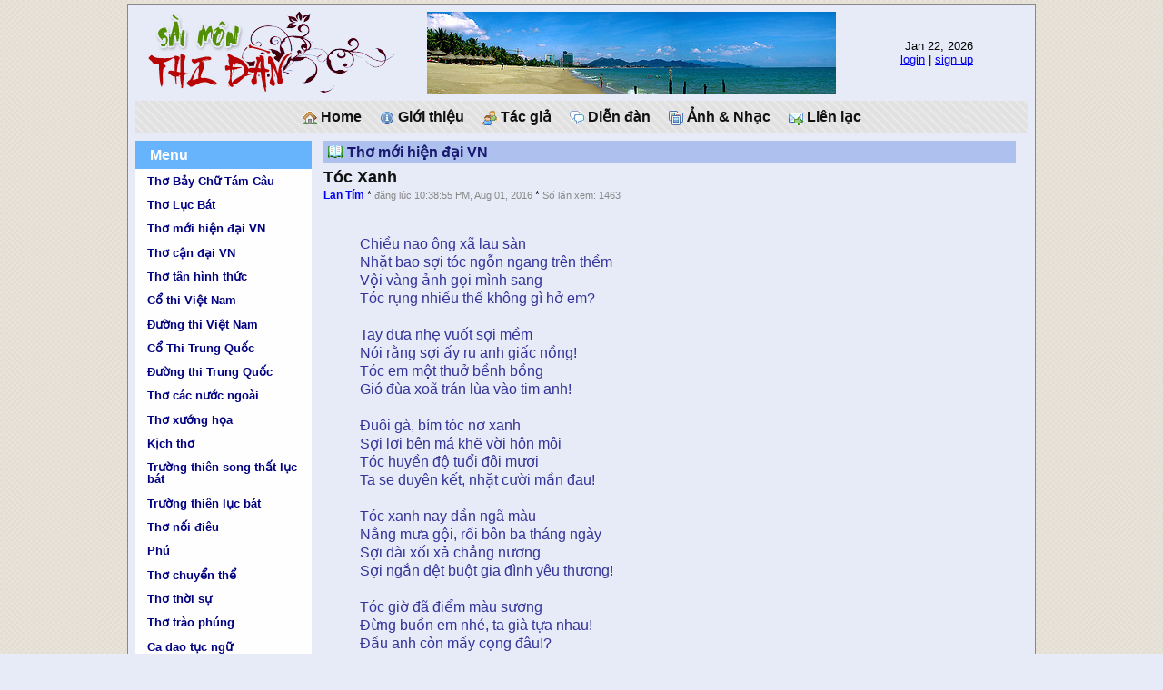

--- FILE ---
content_type: text/html; charset=UTF-8
request_url: http://www.saimonthidan.com/?c=article&p=13074
body_size: 7845
content:
<html>

<head>
<meta http-equiv="Content-Type" content="text/html; charset=UTF-8">
<link rel="stylesheet" href="templates/default.css" type="text/css">
<title>Tóc Xanh * Sai Mon Thi Dan</title>
</head>

<script language="JavaScript" src="scripts.js"></script>

<body onLoad="startSmtd();">

<table class="page" align="center" cellpadding=0 cellspacing=0>
<tr>
<td>

<table class="header" cellspacing=0 cellpadding=0 border=0>
<tr>
<td class="header_l">
<div class="logo"></div>
</td>
<td class="header_c" style="background: url(../images/top_photo4.jpg) no-repeat; background-position: center center;">&nbsp;</td>
<td class="header_r">
<div class="time">&nbsp;Jan 22, 2026</div>
<div class="loginstatus"><a href="?c=login&referer=%2Findex.php%3Fc%3Darticle%26p%3D13074">login</a> | <a href="index.php?c=signup" class="LoginInfo">sign up</a></div>
 
</td>
</tr>
</table>
<div class="topmenu">
<a class="menu_item" href="/"><img src="images/house.gif"> Home</a>
<a class="menu_item" href="?c=about"><img src="images/information.gif"> Gi&#7899;i thi&#7879;u</a>
<a class="menu_item" href="?c=authors"><img src="images/group.gif"> T&#225;c gi&#7843;</a>
<a class="menu_item" href="?c=forum"><img src="images/comments.gif"> Di&#7877;n &#273;&#224;n</a>
<a class="menu_item" href="?c=album"><img src="images/images.gif"> &#7842;nh & Nh&#7841;c</a>
<a class="menu_item" href="?c=contact"><img src="images/email_go.gif"> Li&#234;n l&#7841;c</a>
</div>
<table class="body" cellpadding=0 cellspacing=0>
<tr><td class="body_l" valign="top"><div class="menu"><h3>Menu</h3><a href="?c=cat&cat=49">Thơ Bảy Chữ Tám Câu</a>
<a href="?c=cat&cat=48">Thơ Lục Bát</a>
<a href="?c=cat&cat=4">Th&#417; m&#7899;i hi&#7879;n &#273;&#7841;i VN</a>
<a href="?c=cat&cat=5">Th&#417; c&#7853;n &#273;&#7841;i VN</a>
<a href="?c=cat&cat=6">Th&#417; t&#226;n h&#236;nh th&#7913;c</a>
<a href="?c=cat&cat=7">C&#7893; thi Vi&#7879;t Nam</a>
<a href="?c=cat&cat=8">&#272;&#432;&#7901;ng thi Vi&#7879;t Nam</a>
<a href="?c=cat&cat=9">C&#7893; Thi Trung Qu&#7889;c</a>
<a href="?c=cat&cat=10">&#272;&#432;&#7901;ng thi Trung Qu&#7889;c</a>
<a href="?c=cat&cat=11">Th&#417; c&#225;c n&#432;&#7899;c ngo&#224;i</a>
<a href="?c=cat&cat=20">Th&#417; x&#432;&#7899;ng h&#7885;a</a>
<a href="?c=cat&cat=21">K&#7883;ch th&#417;</a>
<a href="?c=cat&cat=22">Tr&#432;&#7901;ng thi&#234;n song th&#7845;t l&#7909;c b&#225;t</a>
<a href="?c=cat&cat=23">Tr&#432;&#7901;ng thi&#234;n l&#7909;c b&#225;t</a>
<a href="?c=cat&cat=24">Th&#417; n&#7889;i &#273;i&#234;u</a>
<a href="?c=cat&cat=25">Ph&#250;</a>
<a href="?c=cat&cat=26">Th&#417; chuy&#7875;n th&#7875;</a>
<a href="?c=cat&cat=28">Th&#417; th&#7901;i s&#7921;</a>
<a href="?c=cat&cat=27">Th&#417; tr&#224;o ph&#250;ng</a>
<a href="?c=cat&cat=33">Ca dao t&#7909;c ng&#7919;</a>
<a href="?c=cat&cat=34">Th&#417; d&#226;n gian truy&#7873;n t&#7909;ng</a>
<a href="?c=cat&cat=35">H&#225;t n&#243;i - Ca tr&#249;</a>
<a href="?c=cat&cat=36">Th&#417; song ng&#7919;</a>
<a href="?c=cat&cat=41">Th&#417; d&#7883;ch</a>
<a href="?c=cat&cat=42">Th&#417; nh&#7841;c - Th&#417; ng&#226;m</a>
<a href="?c=cat&cat=38">T&#7853;p th&#417;</a>
<a href="?c=cat&cat=44">Th&#417; &#273;&#7845;u tranh</a>
<a href="?c=cat&cat=46">Th&#417; Haiku (H&#224;i C&#250;)</a>
<hr size=1><a href="?c=cat&cat=12">Truy&#7879;n ng&#7855;n</a>
<a href="?c=cat&cat=13">Truy&#7879;n d&#224;i</a>
<a href="?c=cat&cat=14">Truy&#7879;n l&#7883;ch s&#7917;</a>
<a href="?c=cat&cat=15">Truy&#7879;n ch&#237;nh tr&#7883;</a>
<a href="?c=cat&cat=16">Truy&#7879;n khoa h&#7885;c</a>
<a href="?c=cat&cat=2">Truy&#7879;n ki&#7871;m hi&#7879;p</a>
<a href="?c=cat&cat=40">Truy&#7879;n c&#7893; t&#237;ch - D&#226;n gian</a>
<hr size=1><a href="?c=cat&cat=19">Bi&#234;n kh&#7843;o</a>
<a href="?c=cat&cat=29">K&#253; s&#7921;</a>
<a href="?c=cat&cat=37">T&#249;y b&#250;t - B&#250;t k&#253;</a>
<a href="?c=cat&cat=39">Ti&#7875;u lu&#7853;n - T&#7841;p b&#250;t</a>
<a href="?c=cat&cat=43">Vi&#7871;t v&#7873; t&#225;c gi&#7843; & t&#225;c ph&#7849;m</a>
<a href="?c=cat&cat=47">B&#224;i gi&#7899;i thi&#7879;u</a>
<hr size=1><a href="?c=cat&cat=32">Tin t&#7913;c</a>
<a href="?c=cat&cat=30">Gi&#7843;i tr&#237; cu&#7889;i tu&#7847;n</a>
<a href="?c=cat&cat=31">V&#259;n h&#243;a &#7849;m th&#7921;c</a>
<a href="?c=cat&cat=45">YouTube</a>
</div><div class="change_font"><a href="" onClick="document.body.className='big_body'; return false;">Ch&#7919; l&#7899;n</a></div></td>
<td class="body_c" valign="top">
 <div class="article"><h2>Th&#417; m&#7899;i hi&#7879;n &#273;&#7841;i VN</h2><div class="title">Tóc Xanh</div><div class="info"><span class="author"><a href="?c=author&a=1009" class="AuthorName">Lan Tím</a></span> * <span class="post"> &#273;&#259;ng l&#250;c 10:38:55 PM, Aug 01, 2016</span> * <span class="views">S&#7889; l&#7847;n xem: 1463</span></div><div class="thumbnails"></div><div class="body"><blockquote>
<p><span style="color: rgb(51, 51, 153);"><span style="font-size: medium;"><a href="https://www.bing.com/images/search?q=gi%c3%a0+t%c3%b3c+b%e1%ba%a1c+images&amp;view=detailv2&amp;&amp;id=4FFA370C0B8316607A6A570BC4A400466A83F6D9&amp;selectedIndex=72&amp;ccid=nh%2bUgfQb&amp;simid=608055086889107652&amp;thid=OIP.M9e1f9481f41bca335c03480139796cd4o0" style="width: 299px; height: 184px;" id="detail"><img src="https://tse1.mm.bing.net/th?&amp;id=OIP.M9e1f9481f41bca335c03480139796cd4o0&amp;w=299&amp;h=184&amp;c=0&amp;pid=1.9&amp;rs=0&amp;p=0&amp;r=0" alt="" /></a><br />
<br />
Chiều nao &ocirc;ng x&atilde; lau s&agrave;n<br />
Nhặt bao sợi t&oacute;c ngỗn ngang tr&ecirc;n thềm<br />
Vội v&agrave;ng ảnh gọi m&igrave;nh sang<br />
T&oacute;c rụng nhiều thế kh&ocirc;ng g&igrave; hở em?<br />
<br />
Tay đưa nhẹ vuốt sợi mềm<br />
N&oacute;i rằng sợi ấy ru anh giấc nồng!<br />
T&oacute;c em một thuở bềnh bồng <br />
Gi&oacute; đ&ugrave;a xo&atilde; tr&aacute;n l&ugrave;a v&agrave;o tim anh!<br />
<br />
Đu&ocirc;i g&agrave;, b&iacute;m t&oacute;c nơ xanh<br />
Sợi lơi b&ecirc;n m&aacute; khẽ vời h&ocirc;n m&ocirc;i <br />
T&oacute;c huyền độ tuổi đ&ocirc;i mươi<br />
Ta se duy&ecirc;n kết, nhặt cười mần đau!<br />
<br />
T&oacute;c xanh nay dần ng&atilde; m&agrave;u <br />
Nắng mưa gội, rối b&ocirc;n ba th&aacute;ng ng&agrave;y<br />
Sợi d&agrave;i xối xả chẳng nương<br />
Sợi ngắn dệt buột gia đ&igrave;nh y&ecirc;u thương!<br />
<br />
T&oacute;c giờ đ&atilde; điểm m&agrave;u sương<br />
Đừng buồn em nh&eacute;, ta gi&agrave; tựa nhau!<br />
Đầu anh c&ograve;n mấy cọng đ&acirc;u!?<br />
T&oacute;c ta c&ugrave;ng rụng, răng rung một ng&agrave;y!?<br />
<br />
T&oacute;c xanh lặng lẽ thưa, bay...<br />
Sợi t&igrave;nh ở lại, ngắn d&agrave;i sẽ chia...!<br />
<br />
Lan T&iacute;m<br />
</span></span></p>
</blockquote></div><div class="discussions"><a name="disc"/><h2>&#221; ki&#7871;n b&#7841;n &#273;&#7885;c</h2><div class="post_link">Vui l&#242;ng <a href="?c=login&referer=%2Findex.php%3Fc%3Darticle%26p%3D13074">login</a> &#273;&#7875; g&#7903;i &#253; ki&#7871;n. N&#7871;u ch&#432;a c&#243; account, xin <a href="?c=signup">ghi danh</a>.</div></div></div>
<hr>
</td>
</tr>
</table>

<div class="footer">
  <p>Copyright (C) 2008 SaiMonThiDan.com</p> 
 <div class="credit">Created by Hiep Nguyen, June 2008</div>
</div>

</td>
</tr>
</table>
<div class="pictureframe" id="picframeborder">
</div>
 <!-- Google tag (gtag.js) -->
<script async src="https://www.googletagmanager.com/gtag/js?id=G-HK3NN3HMSW"></script>
<script>
  window.dataLayer = window.dataLayer || [];
  function gtag(){dataLayer.push(arguments);}
  gtag('js', new Date());

  gtag('config', 'G-HK3NN3HMSW');
</script>
</body>

</html>


--- FILE ---
content_type: application/javascript
request_url: http://www.saimonthidan.com/scripts.js
body_size: 5881
content:
var slideURLs = new Array();
var slideCaptions = new Array();
var slideNum = 0;
var oldSlide = -1;
var searchAuthors = new Array();

function smtd_startFckEditor(id) {
	var oFCKeditor = new FCKeditor( id ) ;
	oFCKeditor.BasePath = '/fckeditor/' ;
	oFCKeditor.Width = 700 ;
	oFCKeditor.Height = 600 ;
	oFCKeditor.ToolbarSet = 'SMTD' ;
	oFCKeditor.ReplaceTextarea() ;
}

function searchAuthor(aname) {
  var i;
  var count = 0;
  var resultpane = document.getElementById('search_auth_result');
  resultpane.innerHTML = '';
  if (aname=='') {
    resultpane.innerHTML = 'Cho bi&#7871;t t&#234;n mu&#7889;n t&#236;m';
    return false;
  }
  aname = aname.toLowerCase();
  for (i=0;i<searchAuthors.length;i++) {
    var authorName = searchAuthors[i][0];
    var authorId = searchAuthors[i][1];
    var found = false;
    
    if (aname.length == 1) {
      found = authorName.indexOf(aname) == 0;
    } else if (aname.length <3) {
      found = authorName.indexOf(aname) == 0 || authorName.indexOf(' '+aname)!=-1;
    } else {
      found = (authorName.indexOf(aname)!=-1);
    }
    if (found) {
      count++;
      resultpane.innerHTML += '<div class="author_entry">'+document.getElementById('authorentry_'+authorId).innerHTML+'</div>';
    }
  }
  if (count == 0) {
    resultpane.innerHTML = 'Kh&#244;ng t&#236;m th&#7845;y &quot;'+aname+'&quot;';
  }
  return false;
}

function searchAuthorInSelect(sel,aname) {
  var i,j;
  var found = false;
  if (!sel) {
    alert(sel.name);
    return;
  }
  if (aname=='') {
    alert('Cho biet ten tac gia!');
    return false;
  }
  aname = aname.toLowerCase();
  for (j=0;j<sel.options.length;j++) {
    sel.options[j].style.backgroundColor='white';
  }
  for (i=0;i<searchAuthors.length;i++) {
    var authorName = searchAuthors[i][0];
    var authorId = searchAuthors[i][1];
    var just_found;
    
    if (aname.length == 1) {
      just_found = authorName.indexOf(aname) == 0;
    } else if (aname.length <3) {
      just_found = authorName.indexOf(aname) == 0 || authorName.indexOf(' '+aname)!=-1;
    } else {
      just_found = (authorName.indexOf(aname)!=-1);
    }
    if (just_found) {
      for (j=0;j<sel.options.length;j++) {
        if (parseInt(sel.options[j].value) ==  authorId) {
          if (!found) sel.selectedIndex = j;
          sel.options[j].style.backgroundColor='yellow';
        }
      }
      found = true;
    }
  }
  if (!found) {
    alert('Khong tim thay "'+aname+'"');
  }
  return false;
}


function checkDiscussionSubmit(f) {
  if (f.body.value.length<5) {
    alert("Cho biet noi dung!");
    f.body.focus();
    return false;
  }
  f.B.disabled = true;
  return true;
}

function startSmtd() {
  if (document.getElementById('slide')) doSlideShow();
}

function doSlideShow() {
  slideShowPhoto(slideNum);
  slideNum += 1;
  if (!slideURLs[slideNum]) slideNum = 0;
  setTimeout('doSlideShow()',5000);
}

function slideShowPhoto(num) {
  var slideshow = document.getElementById('slide');
  var oldThumb = document.getElementById('albumthumb'+oldSlide);
  var newThumb = document.getElementById('albumthumb'+num);
  
  if (oldSlide == num) return false;
  
  slideshow.innerHTML = '<img src="'+slideURLs[num]+'"><div class="caption">'+slideCaptions[num]+'</div>';
  slideNum = num;
  if (oldThumb) {
    oldThumb.className = 'normal';
  }
  if (newThumb) {
    newThumb.className = 'selected';
  }
  oldSlide = num;
  return false;
}

function closePhoto() {
	var picframeborder=document.getElementById('picframeborder');
	var picframe = document.getElementById('picframe');
        picframeborder.innerHTML = '';
	picframeborder.style.display='none';
        return false;
}

function enlargePhoto_cb(request) {
  var picframeborder= document.getElementById('picframeborder');
  picframeborder.innerHTML = request.responseText;
}

function enlargePhoto(photoid) {
    var screenWidth = parseInt(document.body.clientWidth);
    var screenHeight = parseInt(document.body.clientHeight);
    var picframeborder= document.getElementById('picframeborder');
    var width = 500;
    var height = 500;

    picframeborder.style.width=width+'px';
    picframeborder.style.height=height+'px';
    picframeborder.style.left=Math.round((screenWidth-width)/2)+'px';
    picframeborder.style.top=Math.round((screenHeight-height)/2+parseInt(document.body.scrollTop))+'px';
    picframeborder.style.display = 'block';
    picframeborder.innerHTML = 'Please wait ...';
    return sendRequest('index.php','c=photo&p='+photoid,enlargePhoto_cb);
}

function getHtmlRequest() {
  var request = false;
  try {
    request = new XMLHttpRequest();
  } catch (trymicrosoft) {
    try {
      request = new ActiveXObject("Msxml2.XMLHTTP");
    } catch (othermicrosoft) {
      try {
        request = new ActiveXObject("Microsoft.XMLHTTP");
      } catch (failed) {
        request = false;
      }
    }
  }

  if (!request)
    alert("Error initializing XMLHttpRequest!");
  return request;
}

function sendRequest(url,query,callback_func) {
  request = getHtmlRequest();
  if (!request) return true;
  request.open("POST", url, true);
  request.setRequestHeader("Content-type", "application/x-www-form-urlencoded");
  request.setRequestHeader("Content-length", query.length);
  request.setRequestHeader("Connection", "close");

  request.onreadystatechange =
    function () {
      if (request.readyState==4 && request.status==200) {
        callback_func(request);
      }
    };
  request.send(query);
  return false;
}

function confirmDelete(url) {
    window.name='main';
    if (confirm('Delete?')) window.open(url,'main');
    else return;
}

function addEvent(obj, evType, fn)
{
  if (obj.addEventListener)
  {
    obj.addEventListener(evType, fn, false);
    return true;
  }
  else if (obj.attachEvent)
  {
    var r = obj.attachEvent("on"+evType, fn);
    return r;
  }
  else
  {
    return false;
  }
}


